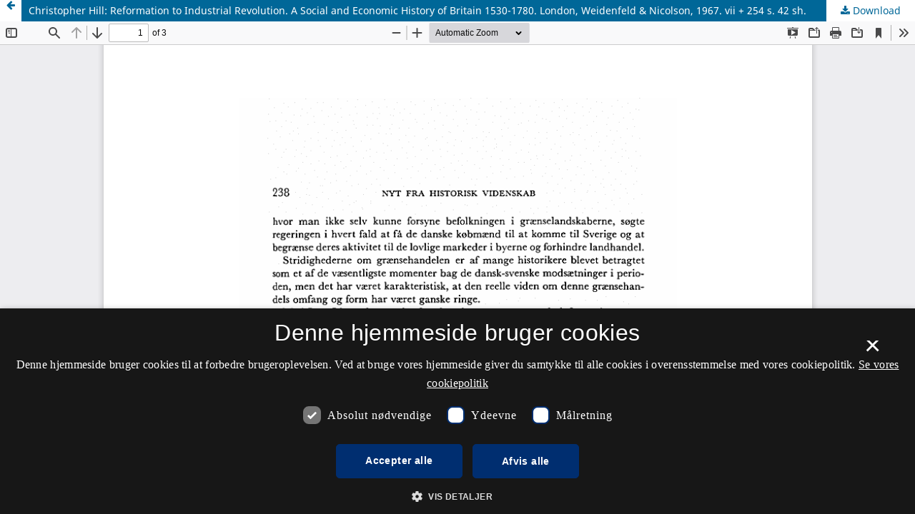

--- FILE ---
content_type: text/html; charset=utf-8
request_url: https://tidsskrift.dk/historisktidsskrift/article/view/51205/66863
body_size: 6501
content:
<style>

	.pkp_structure_page .pkp_structure_footer_wrapper,
footer[role="contentinfo"].footer,
footer.site-footer,
footer#immersion_content_footer {
  background-color: #a95855;
}
.pkp_structure_footer_wrapper .pkp_brand_footer {
  content: url("/plugins/generic/rdlchangefooter/images/kb_logo_desktop_white.svg");
  width: 20%;
  height: 173px;
  float: right;
  padding: 20px 0 0;
}
.footer .container .col-md-2 {
  content: url("/plugins/generic/rdlchangefooter/images/kb_logo_desktop_white.svg");
  width: 300px;
  position: relative;
  left: 80%;
  padding: 0 0 20px;
}
#immersion_content_footer .container .row .col-2.col-sm-1.offset-10.offset-sm-11 {
  content: url("/plugins/generic/rdlchangefooter/images/kb_logo_desktop_white.svg");
  max-width: 300px;
  margin-left: 0;
  position: relative;
  left: 125px;
  padding-bottom: 20px;
}
.pkp_footer_content {
  float: left;
  width: 50%;
}
.container.site-footer-sidebar {
  display: none;
}
.col-md.col-md-2.align-self-center.text-right {
  content: url("/plugins/generic/rdlchangefooter/images/kb_logo_desktop_white.svg");
  max-width: 300px;
  position: relative;
  left: 50px;
  padding-bottom: 20px;
  flex: auto;
}
.col-md.site-footer-content.align-self-center p {
  color: #ffffff;
}
.footer .container .row p {
  color: #ffffff;
}
.pkp_structure_footer_wrapper .pkp_structure_footer .pkp_footer_content p {
  color: #ffffff;
}
#immersion_content_footer .container .row .col-md-8 p {
  color: #ffffff;
}
.pkp_structure_footer .link-list,
.site-footer-content .link-list {
  float: right;
  width: 100%;
  padding-left: 80%;
  color: #ffffff;
  text-align: left;
}
.pkp_structure_footer a,
.site-footer-content a {
  color: #ffffff !important;
}
footer.site-footer a {
  color: #ffffff !important;
}
#immersion_content_footer .container::after,
.site-footer .container.site-footer-content::after,
.footer .container .row::after,
.pkp_structure_footer::after {
  content: "Tidsskrift.dk\a\aHosted by Det Kgl. Bibliotek\a\aPlatform & workflow by OJS / PKP" !important;
  white-space: pre;
  font-family: 'noway';
  position: relative;
  left: 80%;
  text-align: start;
  color: #ffffff;
  font-size: 16px;
  padding-bottom: 20px;
}
.pkp_structure_footer {
  font-family: 'nowayregular', sans-serif;
  font-size: 16px;
}
.pkp_structure_footer::after {
  font-family: 'nowayregular', sans-serif;
  font-size: 16px;
}

</style>
<script src="//cookie-script.com/s/2d58d2b3a13b0eb49ff32a57dc77c4ab.js"></script>
<!DOCTYPE html>
<html lang="da-DK" xml:lang="da-DK">
<head>
	<meta http-equiv="Content-Type" content="text/html; charset=utf-8" />
	<meta name="viewport" content="width=device-width, initial-scale=1.0" />
	<title>Visning af: Christopher Hill: Reformation to Industrial Revolution. A Social and Economic History of Britain 1530-1780. London, Weidenfeld &amp; Nicolson, 1967. vii + 254 s. 42 sh.</title>

	
<meta name="generator" content="Open Journal Systems 3.3.0.21" />

	<link rel="stylesheet" href="https://tidsskrift.dk/historisktidsskrift/$$$call$$$/page/page/css?name=stylesheet" type="text/css" /><link rel="stylesheet" href="https://tidsskrift.dk/historisktidsskrift/$$$call$$$/page/page/css?name=font" type="text/css" /><link rel="stylesheet" href="https://tidsskrift.dk/lib/pkp/styles/fontawesome/fontawesome.css?v=3.3.0.21" type="text/css" />
	<script src="https://tidsskrift.dk/lib/pkp/lib/vendor/components/jquery/jquery.min.js?v=3.3.0.21" type="text/javascript"></script><script src="https://tidsskrift.dk/lib/pkp/lib/vendor/components/jqueryui/jquery-ui.min.js?v=3.3.0.21" type="text/javascript"></script><script src="https://tidsskrift.dk/plugins/themes/default/js/lib/popper/popper.js?v=3.3.0.21" type="text/javascript"></script><script src="https://tidsskrift.dk/plugins/themes/default/js/lib/bootstrap/util.js?v=3.3.0.21" type="text/javascript"></script><script src="https://tidsskrift.dk/plugins/themes/default/js/lib/bootstrap/dropdown.js?v=3.3.0.21" type="text/javascript"></script><script src="https://tidsskrift.dk/plugins/themes/default/js/main.js?v=3.3.0.21" type="text/javascript"></script>
</head>
<body class="pkp_page_article pkp_op_view">

		<header class="header_view">

		<a href="https://tidsskrift.dk/historisktidsskrift/article/view/51205" class="return">
			<span class="pkp_screen_reader">
									Tilbage til artikeldetaljer
							</span>
		</a>

		<a href="https://tidsskrift.dk/historisktidsskrift/article/view/51205" class="title">
			Christopher Hill: Reformation to Industrial Revolution. A Social and Economic History of Britain 1530-1780. London, Weidenfeld &amp; Nicolson, 1967. vii + 254 s. 42 sh.
		</a>

		<a href="https://tidsskrift.dk/historisktidsskrift/article/download/51205/66863/112631" class="download" download>
			<span class="label">
				Download
			</span>
			<span class="pkp_screen_reader">
				Download PDF
			</span>
		</a>

	</header>

	<script type="text/javascript">
		// Creating iframe's src in JS instead of Smarty so that EZProxy-using sites can find our domain in $pdfUrl and do their rewrites on it.
		$(document).ready(function() {
			var urlBase = "https://tidsskrift.dk/plugins/generic/pdfJsViewer/pdf.js/web/viewer.html?file=";
			var pdfUrl = "https://tidsskrift.dk/historisktidsskrift/article/download/51205/66863/112631";
			$("#pdfCanvasContainer > iframe").attr("src", urlBase + encodeURIComponent(pdfUrl));
		});
	</script>

	<div id="pdfCanvasContainer" class="galley_view">
				<iframe src="" width="100%" height="100%" style="min-height: 500px;" title="PDF af Christopher Hill: Reformation to Industrial Revolution. A Social and Economic History of Britain 1530-1780. London, Weidenfeld &amp; Nicolson, 1967. vii + 254 s. 42 sh." allow="fullscreen" webkitallowfullscreen="webkitallowfullscreen"></iframe>
	</div>
	<span class="Z3988" title="ctx_ver=Z39.88-2004&amp;rft_id=https%3A%2F%2Ftidsskrift.dk%2Fhistorisktidsskrift%2Farticle%2Fview%2F51205&amp;rft_val_fmt=info%3Aofi%2Ffmt%3Akev%3Amtx%3Ajournal&amp;rft.language=en_US&amp;rft.genre=article&amp;rft.title=Historisk+Tidsskrift&amp;rft.jtitle=Historisk+Tidsskrift&amp;rft.atitle=Christopher+Hill%3A+Reformation+to+Industrial+Revolution.+A+Social+and+Economic+History+of+Britain+1530-1780.+London%2C+Weidenfeld+%26+Nicolson%2C+1967.+vii+%2B+254+s.+42+sh.&amp;rft.artnum=51205&amp;rft.stitle=ht&amp;rft.volume=12&amp;rft.issue=0&amp;rft.aulast=Eric+Jensen&amp;rft.aufirst=Bernard&amp;rft.date=1971-01-01&amp;rft.issn=0106-4991&amp;rft.eissn=2597-0666"></span>

</body>
</html>
